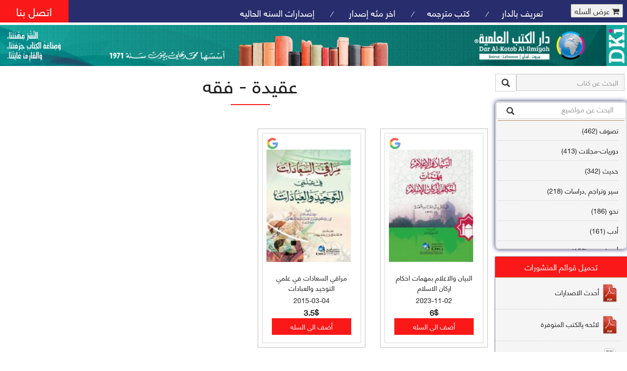

--- FILE ---
content_type: text/css
request_url: https://al-ilmiyah.com/ap/extension/plugins/messages/css/jquery-blockui.css
body_size: 210
content:
div.growlUI {
    background: url("../images/check.png") no-repeat  10px 10px;
}

div.growlUI h1, div.growlUI h2 {
    font-size: 14px;
    color: white;
    padding: 10px 10px 10px 75px;
    text-align: left
}